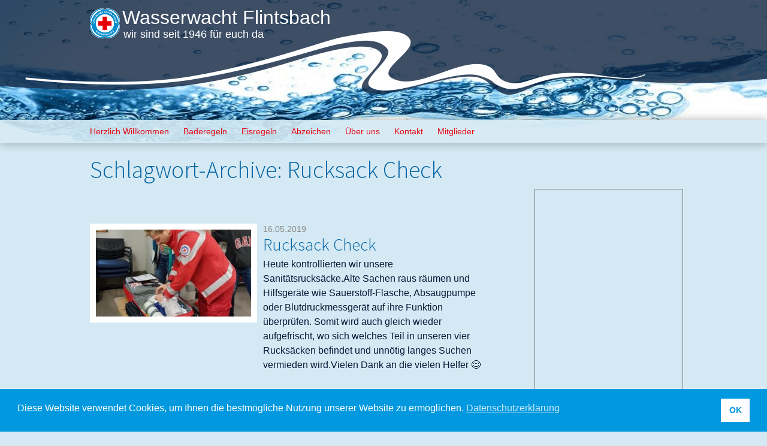

--- FILE ---
content_type: text/html; charset=UTF-8
request_url: https://wasserwacht-flintsbach.de/tag/rucksack-check
body_size: 9359
content:
<!DOCTYPE html>
<html lang="de">
<head>
<meta charset="UTF-8" />
<meta name="viewport" content="width=device-width" />
<title>Rucksack Check | Wasserwacht Flintsbach</title>
<link rel="profile" href="http://gmpg.org/xfn/11" />
<link rel="pingback" href="https://wasserwacht-flintsbach.de/xmlrpc.php" />
<link rel="stylesheet" type="text/css" href="https://fonts.googleapis.com/css?family=Source+Sans+Pro:300" media="all">
<!--[if lt IE 9]>
<script src="https://wasserwacht-flintsbach.de/wp-content/themes/wasserwacht/js/html5.js" type="text/javascript"></script>
<![endif]-->

<meta name='robots' content='max-image-preview:large' />
<link rel="alternate" type="application/rss+xml" title="Wasserwacht Flintsbach &raquo; Feed" href="https://wasserwacht-flintsbach.de/feed" />
<link rel="alternate" type="application/rss+xml" title="Wasserwacht Flintsbach &raquo; Kommentar-Feed" href="https://wasserwacht-flintsbach.de/comments/feed" />
<link rel="alternate" type="application/rss+xml" title="Wasserwacht Flintsbach &raquo; Rucksack Check Schlagwort-Feed" href="https://wasserwacht-flintsbach.de/tag/rucksack-check/feed" />
<style id='wp-img-auto-sizes-contain-inline-css' type='text/css'>
img:is([sizes=auto i],[sizes^="auto," i]){contain-intrinsic-size:3000px 1500px}
/*# sourceURL=wp-img-auto-sizes-contain-inline-css */
</style>
<style id='wp-emoji-styles-inline-css' type='text/css'>

	img.wp-smiley, img.emoji {
		display: inline !important;
		border: none !important;
		box-shadow: none !important;
		height: 1em !important;
		width: 1em !important;
		margin: 0 0.07em !important;
		vertical-align: -0.1em !important;
		background: none !important;
		padding: 0 !important;
	}
/*# sourceURL=wp-emoji-styles-inline-css */
</style>
<style id='wp-block-library-inline-css' type='text/css'>
:root{--wp-block-synced-color:#7a00df;--wp-block-synced-color--rgb:122,0,223;--wp-bound-block-color:var(--wp-block-synced-color);--wp-editor-canvas-background:#ddd;--wp-admin-theme-color:#007cba;--wp-admin-theme-color--rgb:0,124,186;--wp-admin-theme-color-darker-10:#006ba1;--wp-admin-theme-color-darker-10--rgb:0,107,160.5;--wp-admin-theme-color-darker-20:#005a87;--wp-admin-theme-color-darker-20--rgb:0,90,135;--wp-admin-border-width-focus:2px}@media (min-resolution:192dpi){:root{--wp-admin-border-width-focus:1.5px}}.wp-element-button{cursor:pointer}:root .has-very-light-gray-background-color{background-color:#eee}:root .has-very-dark-gray-background-color{background-color:#313131}:root .has-very-light-gray-color{color:#eee}:root .has-very-dark-gray-color{color:#313131}:root .has-vivid-green-cyan-to-vivid-cyan-blue-gradient-background{background:linear-gradient(135deg,#00d084,#0693e3)}:root .has-purple-crush-gradient-background{background:linear-gradient(135deg,#34e2e4,#4721fb 50%,#ab1dfe)}:root .has-hazy-dawn-gradient-background{background:linear-gradient(135deg,#faaca8,#dad0ec)}:root .has-subdued-olive-gradient-background{background:linear-gradient(135deg,#fafae1,#67a671)}:root .has-atomic-cream-gradient-background{background:linear-gradient(135deg,#fdd79a,#004a59)}:root .has-nightshade-gradient-background{background:linear-gradient(135deg,#330968,#31cdcf)}:root .has-midnight-gradient-background{background:linear-gradient(135deg,#020381,#2874fc)}:root{--wp--preset--font-size--normal:16px;--wp--preset--font-size--huge:42px}.has-regular-font-size{font-size:1em}.has-larger-font-size{font-size:2.625em}.has-normal-font-size{font-size:var(--wp--preset--font-size--normal)}.has-huge-font-size{font-size:var(--wp--preset--font-size--huge)}.has-text-align-center{text-align:center}.has-text-align-left{text-align:left}.has-text-align-right{text-align:right}.has-fit-text{white-space:nowrap!important}#end-resizable-editor-section{display:none}.aligncenter{clear:both}.items-justified-left{justify-content:flex-start}.items-justified-center{justify-content:center}.items-justified-right{justify-content:flex-end}.items-justified-space-between{justify-content:space-between}.screen-reader-text{border:0;clip-path:inset(50%);height:1px;margin:-1px;overflow:hidden;padding:0;position:absolute;width:1px;word-wrap:normal!important}.screen-reader-text:focus{background-color:#ddd;clip-path:none;color:#444;display:block;font-size:1em;height:auto;left:5px;line-height:normal;padding:15px 23px 14px;text-decoration:none;top:5px;width:auto;z-index:100000}html :where(.has-border-color){border-style:solid}html :where([style*=border-top-color]){border-top-style:solid}html :where([style*=border-right-color]){border-right-style:solid}html :where([style*=border-bottom-color]){border-bottom-style:solid}html :where([style*=border-left-color]){border-left-style:solid}html :where([style*=border-width]){border-style:solid}html :where([style*=border-top-width]){border-top-style:solid}html :where([style*=border-right-width]){border-right-style:solid}html :where([style*=border-bottom-width]){border-bottom-style:solid}html :where([style*=border-left-width]){border-left-style:solid}html :where(img[class*=wp-image-]){height:auto;max-width:100%}:where(figure){margin:0 0 1em}html :where(.is-position-sticky){--wp-admin--admin-bar--position-offset:var(--wp-admin--admin-bar--height,0px)}@media screen and (max-width:600px){html :where(.is-position-sticky){--wp-admin--admin-bar--position-offset:0px}}

/*# sourceURL=wp-block-library-inline-css */
</style><style id='wp-block-paragraph-inline-css' type='text/css'>
.is-small-text{font-size:.875em}.is-regular-text{font-size:1em}.is-large-text{font-size:2.25em}.is-larger-text{font-size:3em}.has-drop-cap:not(:focus):first-letter{float:left;font-size:8.4em;font-style:normal;font-weight:100;line-height:.68;margin:.05em .1em 0 0;text-transform:uppercase}body.rtl .has-drop-cap:not(:focus):first-letter{float:none;margin-left:.1em}p.has-drop-cap.has-background{overflow:hidden}:root :where(p.has-background){padding:1.25em 2.375em}:where(p.has-text-color:not(.has-link-color)) a{color:inherit}p.has-text-align-left[style*="writing-mode:vertical-lr"],p.has-text-align-right[style*="writing-mode:vertical-rl"]{rotate:180deg}
/*# sourceURL=https://wasserwacht-flintsbach.de/wp-includes/blocks/paragraph/style.min.css */
</style>
<style id='global-styles-inline-css' type='text/css'>
:root{--wp--preset--aspect-ratio--square: 1;--wp--preset--aspect-ratio--4-3: 4/3;--wp--preset--aspect-ratio--3-4: 3/4;--wp--preset--aspect-ratio--3-2: 3/2;--wp--preset--aspect-ratio--2-3: 2/3;--wp--preset--aspect-ratio--16-9: 16/9;--wp--preset--aspect-ratio--9-16: 9/16;--wp--preset--color--black: #000000;--wp--preset--color--cyan-bluish-gray: #abb8c3;--wp--preset--color--white: #ffffff;--wp--preset--color--pale-pink: #f78da7;--wp--preset--color--vivid-red: #cf2e2e;--wp--preset--color--luminous-vivid-orange: #ff6900;--wp--preset--color--luminous-vivid-amber: #fcb900;--wp--preset--color--light-green-cyan: #7bdcb5;--wp--preset--color--vivid-green-cyan: #00d084;--wp--preset--color--pale-cyan-blue: #8ed1fc;--wp--preset--color--vivid-cyan-blue: #0693e3;--wp--preset--color--vivid-purple: #9b51e0;--wp--preset--gradient--vivid-cyan-blue-to-vivid-purple: linear-gradient(135deg,rgb(6,147,227) 0%,rgb(155,81,224) 100%);--wp--preset--gradient--light-green-cyan-to-vivid-green-cyan: linear-gradient(135deg,rgb(122,220,180) 0%,rgb(0,208,130) 100%);--wp--preset--gradient--luminous-vivid-amber-to-luminous-vivid-orange: linear-gradient(135deg,rgb(252,185,0) 0%,rgb(255,105,0) 100%);--wp--preset--gradient--luminous-vivid-orange-to-vivid-red: linear-gradient(135deg,rgb(255,105,0) 0%,rgb(207,46,46) 100%);--wp--preset--gradient--very-light-gray-to-cyan-bluish-gray: linear-gradient(135deg,rgb(238,238,238) 0%,rgb(169,184,195) 100%);--wp--preset--gradient--cool-to-warm-spectrum: linear-gradient(135deg,rgb(74,234,220) 0%,rgb(151,120,209) 20%,rgb(207,42,186) 40%,rgb(238,44,130) 60%,rgb(251,105,98) 80%,rgb(254,248,76) 100%);--wp--preset--gradient--blush-light-purple: linear-gradient(135deg,rgb(255,206,236) 0%,rgb(152,150,240) 100%);--wp--preset--gradient--blush-bordeaux: linear-gradient(135deg,rgb(254,205,165) 0%,rgb(254,45,45) 50%,rgb(107,0,62) 100%);--wp--preset--gradient--luminous-dusk: linear-gradient(135deg,rgb(255,203,112) 0%,rgb(199,81,192) 50%,rgb(65,88,208) 100%);--wp--preset--gradient--pale-ocean: linear-gradient(135deg,rgb(255,245,203) 0%,rgb(182,227,212) 50%,rgb(51,167,181) 100%);--wp--preset--gradient--electric-grass: linear-gradient(135deg,rgb(202,248,128) 0%,rgb(113,206,126) 100%);--wp--preset--gradient--midnight: linear-gradient(135deg,rgb(2,3,129) 0%,rgb(40,116,252) 100%);--wp--preset--font-size--small: 13px;--wp--preset--font-size--medium: 20px;--wp--preset--font-size--large: 36px;--wp--preset--font-size--x-large: 42px;--wp--preset--spacing--20: 0.44rem;--wp--preset--spacing--30: 0.67rem;--wp--preset--spacing--40: 1rem;--wp--preset--spacing--50: 1.5rem;--wp--preset--spacing--60: 2.25rem;--wp--preset--spacing--70: 3.38rem;--wp--preset--spacing--80: 5.06rem;--wp--preset--shadow--natural: 6px 6px 9px rgba(0, 0, 0, 0.2);--wp--preset--shadow--deep: 12px 12px 50px rgba(0, 0, 0, 0.4);--wp--preset--shadow--sharp: 6px 6px 0px rgba(0, 0, 0, 0.2);--wp--preset--shadow--outlined: 6px 6px 0px -3px rgb(255, 255, 255), 6px 6px rgb(0, 0, 0);--wp--preset--shadow--crisp: 6px 6px 0px rgb(0, 0, 0);}:where(.is-layout-flex){gap: 0.5em;}:where(.is-layout-grid){gap: 0.5em;}body .is-layout-flex{display: flex;}.is-layout-flex{flex-wrap: wrap;align-items: center;}.is-layout-flex > :is(*, div){margin: 0;}body .is-layout-grid{display: grid;}.is-layout-grid > :is(*, div){margin: 0;}:where(.wp-block-columns.is-layout-flex){gap: 2em;}:where(.wp-block-columns.is-layout-grid){gap: 2em;}:where(.wp-block-post-template.is-layout-flex){gap: 1.25em;}:where(.wp-block-post-template.is-layout-grid){gap: 1.25em;}.has-black-color{color: var(--wp--preset--color--black) !important;}.has-cyan-bluish-gray-color{color: var(--wp--preset--color--cyan-bluish-gray) !important;}.has-white-color{color: var(--wp--preset--color--white) !important;}.has-pale-pink-color{color: var(--wp--preset--color--pale-pink) !important;}.has-vivid-red-color{color: var(--wp--preset--color--vivid-red) !important;}.has-luminous-vivid-orange-color{color: var(--wp--preset--color--luminous-vivid-orange) !important;}.has-luminous-vivid-amber-color{color: var(--wp--preset--color--luminous-vivid-amber) !important;}.has-light-green-cyan-color{color: var(--wp--preset--color--light-green-cyan) !important;}.has-vivid-green-cyan-color{color: var(--wp--preset--color--vivid-green-cyan) !important;}.has-pale-cyan-blue-color{color: var(--wp--preset--color--pale-cyan-blue) !important;}.has-vivid-cyan-blue-color{color: var(--wp--preset--color--vivid-cyan-blue) !important;}.has-vivid-purple-color{color: var(--wp--preset--color--vivid-purple) !important;}.has-black-background-color{background-color: var(--wp--preset--color--black) !important;}.has-cyan-bluish-gray-background-color{background-color: var(--wp--preset--color--cyan-bluish-gray) !important;}.has-white-background-color{background-color: var(--wp--preset--color--white) !important;}.has-pale-pink-background-color{background-color: var(--wp--preset--color--pale-pink) !important;}.has-vivid-red-background-color{background-color: var(--wp--preset--color--vivid-red) !important;}.has-luminous-vivid-orange-background-color{background-color: var(--wp--preset--color--luminous-vivid-orange) !important;}.has-luminous-vivid-amber-background-color{background-color: var(--wp--preset--color--luminous-vivid-amber) !important;}.has-light-green-cyan-background-color{background-color: var(--wp--preset--color--light-green-cyan) !important;}.has-vivid-green-cyan-background-color{background-color: var(--wp--preset--color--vivid-green-cyan) !important;}.has-pale-cyan-blue-background-color{background-color: var(--wp--preset--color--pale-cyan-blue) !important;}.has-vivid-cyan-blue-background-color{background-color: var(--wp--preset--color--vivid-cyan-blue) !important;}.has-vivid-purple-background-color{background-color: var(--wp--preset--color--vivid-purple) !important;}.has-black-border-color{border-color: var(--wp--preset--color--black) !important;}.has-cyan-bluish-gray-border-color{border-color: var(--wp--preset--color--cyan-bluish-gray) !important;}.has-white-border-color{border-color: var(--wp--preset--color--white) !important;}.has-pale-pink-border-color{border-color: var(--wp--preset--color--pale-pink) !important;}.has-vivid-red-border-color{border-color: var(--wp--preset--color--vivid-red) !important;}.has-luminous-vivid-orange-border-color{border-color: var(--wp--preset--color--luminous-vivid-orange) !important;}.has-luminous-vivid-amber-border-color{border-color: var(--wp--preset--color--luminous-vivid-amber) !important;}.has-light-green-cyan-border-color{border-color: var(--wp--preset--color--light-green-cyan) !important;}.has-vivid-green-cyan-border-color{border-color: var(--wp--preset--color--vivid-green-cyan) !important;}.has-pale-cyan-blue-border-color{border-color: var(--wp--preset--color--pale-cyan-blue) !important;}.has-vivid-cyan-blue-border-color{border-color: var(--wp--preset--color--vivid-cyan-blue) !important;}.has-vivid-purple-border-color{border-color: var(--wp--preset--color--vivid-purple) !important;}.has-vivid-cyan-blue-to-vivid-purple-gradient-background{background: var(--wp--preset--gradient--vivid-cyan-blue-to-vivid-purple) !important;}.has-light-green-cyan-to-vivid-green-cyan-gradient-background{background: var(--wp--preset--gradient--light-green-cyan-to-vivid-green-cyan) !important;}.has-luminous-vivid-amber-to-luminous-vivid-orange-gradient-background{background: var(--wp--preset--gradient--luminous-vivid-amber-to-luminous-vivid-orange) !important;}.has-luminous-vivid-orange-to-vivid-red-gradient-background{background: var(--wp--preset--gradient--luminous-vivid-orange-to-vivid-red) !important;}.has-very-light-gray-to-cyan-bluish-gray-gradient-background{background: var(--wp--preset--gradient--very-light-gray-to-cyan-bluish-gray) !important;}.has-cool-to-warm-spectrum-gradient-background{background: var(--wp--preset--gradient--cool-to-warm-spectrum) !important;}.has-blush-light-purple-gradient-background{background: var(--wp--preset--gradient--blush-light-purple) !important;}.has-blush-bordeaux-gradient-background{background: var(--wp--preset--gradient--blush-bordeaux) !important;}.has-luminous-dusk-gradient-background{background: var(--wp--preset--gradient--luminous-dusk) !important;}.has-pale-ocean-gradient-background{background: var(--wp--preset--gradient--pale-ocean) !important;}.has-electric-grass-gradient-background{background: var(--wp--preset--gradient--electric-grass) !important;}.has-midnight-gradient-background{background: var(--wp--preset--gradient--midnight) !important;}.has-small-font-size{font-size: var(--wp--preset--font-size--small) !important;}.has-medium-font-size{font-size: var(--wp--preset--font-size--medium) !important;}.has-large-font-size{font-size: var(--wp--preset--font-size--large) !important;}.has-x-large-font-size{font-size: var(--wp--preset--font-size--x-large) !important;}
/*# sourceURL=global-styles-inline-css */
</style>

<style id='classic-theme-styles-inline-css' type='text/css'>
/*! This file is auto-generated */
.wp-block-button__link{color:#fff;background-color:#32373c;border-radius:9999px;box-shadow:none;text-decoration:none;padding:calc(.667em + 2px) calc(1.333em + 2px);font-size:1.125em}.wp-block-file__button{background:#32373c;color:#fff;text-decoration:none}
/*# sourceURL=/wp-includes/css/classic-themes.min.css */
</style>
<link rel='stylesheet' id='nsc_bar_nice-cookie-consent-css' href='https://wasserwacht-flintsbach.de/wp-content/plugins/beautiful-and-responsive-cookie-consent/public/cookieNSCconsent.min.css?ver=4.9.2' type='text/css' media='all' />
<link rel='stylesheet' id='style-css' href='https://wasserwacht-flintsbach.de/wp-content/themes/wasserwacht/style.css?ver=6.9' type='text/css' media='all' />
<script type="text/javascript" src="https://wasserwacht-flintsbach.de/wp-includes/js/jquery/jquery.min.js?ver=3.7.1" id="jquery-core-js"></script>
<script type="text/javascript" src="https://wasserwacht-flintsbach.de/wp-includes/js/jquery/jquery-migrate.min.js?ver=3.4.1" id="jquery-migrate-js"></script>
<script type="text/javascript" src="https://wasserwacht-flintsbach.de/wp-content/themes/wasserwacht/js/jquery.matchHeight-min.js?ver=6.9" id="equalheight-js"></script>
<link rel="https://api.w.org/" href="https://wasserwacht-flintsbach.de/wp-json/" /><link rel="alternate" title="JSON" type="application/json" href="https://wasserwacht-flintsbach.de/wp-json/wp/v2/tags/110" /><link rel="EditURI" type="application/rsd+xml" title="RSD" href="https://wasserwacht-flintsbach.de/xmlrpc.php?rsd" />
<meta name="generator" content="WordPress 6.9" />
<link rel="icon" href="https://wasserwacht-flintsbach.de/wp-content/uploads/2017/05/cropped-wwflintsbach_logo_small-32x32.png" sizes="32x32" />
<link rel="icon" href="https://wasserwacht-flintsbach.de/wp-content/uploads/2017/05/cropped-wwflintsbach_logo_small-192x192.png" sizes="192x192" />
<link rel="apple-touch-icon" href="https://wasserwacht-flintsbach.de/wp-content/uploads/2017/05/cropped-wwflintsbach_logo_small-180x180.png" />
<meta name="msapplication-TileImage" content="https://wasserwacht-flintsbach.de/wp-content/uploads/2017/05/cropped-wwflintsbach_logo_small-270x270.png" />
</head>

<body class="archive tag tag-rucksack-check tag-110 wp-theme-wasserwacht widget-area">
	<div id="header-wrap">
	</div>

	<div id="page" class="hfeed site">
		
			<div class="site-row">
				<div class="site-info">
					<div id="brand">
						<div id="logo">
							<a href="https://wasserwacht-flintsbach.de/" title="Wasserwacht"><img style="width: 100px;" src="https://wasserwacht-flintsbach.de/wp-content/themes/wasserwacht/images/wasserwacht_new.png" alt="Wasserwacht"></a>
							<h1 class="site-title"><a href="https://wasserwacht-flintsbach.de/" title="Wasserwacht Flintsbach" rel="home">Wasserwacht Flintsbach</a></h1>
							<h3>wir sind seit 1946 für euch da</h3>
						</div>
					</div>
				</div>
			</div>

		<!-- header main -->
		
						<a href="https://wasserwacht-flintsbach.de/" title="Wasserwacht Flintsbach" rel="home">
				<img src="https://wasserwacht-flintsbach.de/wp-content/uploads/2017/05/cropped-header_wasser_1.jpg" class="header-image" width="1920" height="236" alt="" />
			</a>
			
		 
		<!-- header main end -->


		</div>



		<div id="masthead-wrap">
			<header id="masthead" class="site-header" role="banner">
				<div class="nav-wrap">
					<nav role="navigation" class="site-navigation main-navigation">
						<h1 class="assistive-text">Menü</h1>
						<div class="assistive-text skip-link"><a href="#content" title="Zum Inhalt springen">Zum Inhalt springen</a></div>

						<div class="menu-menu-container"><ul id="menu-menu" class="menu"><li id="menu-item-252" class="menu-item menu-item-type-post_type menu-item-object-page menu-item-home menu-item-252"><a href="https://wasserwacht-flintsbach.de/">Herzlich Willkommen</a></li>
<li id="menu-item-254" class="menu-item menu-item-type-post_type menu-item-object-page menu-item-254"><a href="https://wasserwacht-flintsbach.de/baderegeln">Baderegeln</a></li>
<li id="menu-item-413" class="menu-item menu-item-type-post_type menu-item-object-page menu-item-413"><a href="https://wasserwacht-flintsbach.de/eisregeln">Eisregeln</a></li>
<li id="menu-item-255" class="menu-item menu-item-type-post_type menu-item-object-page menu-item-has-children menu-item-255"><a href="https://wasserwacht-flintsbach.de/abzeichen">Abzeichen</a>
<ul class="sub-menu">
	<li id="menu-item-256" class="menu-item menu-item-type-post_type menu-item-object-page menu-item-256"><a href="https://wasserwacht-flintsbach.de/abzeichen/deutsches-jugendschwimmabzeichen">Deutsches Schwimmabzeichen</a></li>
	<li id="menu-item-1390" class="menu-item menu-item-type-post_type menu-item-object-page menu-item-1390"><a href="https://wasserwacht-flintsbach.de/tag-des-abzeichens">Tag des Abzeichens 2025</a></li>
</ul>
</li>
<li id="menu-item-259" class="menu-item menu-item-type-post_type menu-item-object-page menu-item-259"><a href="https://wasserwacht-flintsbach.de/ueber-uns">Über uns</a></li>
<li id="menu-item-260" class="menu-item menu-item-type-post_type menu-item-object-page menu-item-260"><a href="https://wasserwacht-flintsbach.de/kontakt">Kontakt</a></li>
<li id="menu-item-862" class="menu-item menu-item-type-custom menu-item-object-custom menu-item-has-children menu-item-862"><a target="_blank">Mitglieder</a>
<ul class="sub-menu">
	<li id="menu-item-964" class="menu-item menu-item-type-custom menu-item-object-custom menu-item-964"><a target="_blank" href="https://magentacloud.de/s/mHPqQ2JMkwY4swe">Fotobibliothek</a></li>
	<li id="menu-item-752" class="menu-item menu-item-type-custom menu-item-object-custom menu-item-752"><a target="_blank" href="https://magentacloud.de/s/naLMrDzDLfwp8H4">Mitglieder-Informationen</a></li>
	<li id="menu-item-1414" class="menu-item menu-item-type-custom menu-item-object-custom menu-item-1414"><a target="_blank" href="https://magentacloud.de/s/ynca6w9God85s4A">Upload von Dateien &#038; Fotos</a></li>
	<li id="menu-item-1415" class="menu-item menu-item-type-custom menu-item-object-custom menu-item-1415"><a target="_blank" href="https://magentacloud.de/s/L6mFotGNxFGEqN2">SEG Inntal</a></li>
</ul>
</li>
</ul></div>					</nav><!-- .site-navigation -->
				</div><!-- .nav-wrap -->
			</header><!-- #masthead -->
		</div><!-- #masthead-wrap -->

<div id="main" class="site-main">
	<section id="primary" class="content-area">
		<div id="content" class="site-content" role="main">

			
			<header class="page-header">
				<h1 class="page-title">
					Schlagwort-Archive: <span>Rucksack Check</span>				</h1>
							</header><!-- .page-header -->

			<article id="post-982" class="post-982 post type-post status-publish format-standard has-post-thumbnail hentry category-einsatz tag-rucksack-check post-thumb">
	
		<div class="single-thumbnail genericon genericon-link">
			<a href="https://wasserwacht-flintsbach.de/rucksack-check" rel="bookmark">
				<img width="300" height="168" src="https://wasserwacht-flintsbach.de/wp-content/uploads/2019/05/2019-05-16-rucksack-check-300x168.jpg" class="attachment-content-img size-content-img wp-post-image" alt="" decoding="async" fetchpriority="high" />			</a>
		</div><!-- .single-thumbnail -->
		<div class="header-wrapper">
						<div class="entry-meta">
				<a href="https://wasserwacht-flintsbach.de/rucksack-check" title="0:00" rel="bookmark"><time class="entry-date" datetime="2019-05-16T00:00:54+00:00">16.05.2019</time></a><span class="byline"> by <span class="author vcard"><a class="url fn n" href="https://wasserwacht-flintsbach.de/author/wwfadmin" title="View all posts by wwfadmin" rel="author">wwfadmin</a></span></span>							</div><!-- .entry-meta -->
						<header class="entry-header">
				<h1 class="entry-title"><a href="https://wasserwacht-flintsbach.de/rucksack-check" rel="bookmark">Rucksack Check</a></h1>
				<p>Heute kontrollierten wir unsere Sanitätsrucksäcke.Alte Sachen raus räumen und Hilfsgeräte wie Sauerstoff-Flasche, Absaugpumpe oder Blutdruckmessgerät auf ihre Funktion überprüfen. Somit wird auch gleich wieder aufgefrischt, wo sich welches Teil in unseren vier Rucksäcken befindet und unnötig langes Suchen vermieden wird.Vielen Dank an die vielen Helfer 😊</p>
			</header><!-- .entry-header -->

					</div><!-- .header-wrapper -->

	</article><!-- #post-## -->

			</div><!-- #content -->
		</section><!-- #primary -->

<div id="secondary" class="widget-area" role="complementary">
	<aside id="custom_html-3" class="widget_text widget widget_custom_html"><div class="textwidget custom-html-widget"><iframe src="https://calendar.google.com/calendar/embed?title=Termine&amp;showNav=0&amp;showDate=0&amp;showPrint=0&amp;showTabs=0&amp;showCalendars=0&amp;showTz=0&amp;mode=AGENDA&amp;height=370&amp;wkst=2&amp;bgcolor=%23ffffff&amp;src=wasserwacht.flintsbach%40gmail.com&amp;color=%23ffcc00&amp;ctz=Europe%2FBerlin" style="border:solid 1px #777" width="250" height="370" frameborder="0" scrolling="no"></iframe></div></aside></div><!-- #secondary -->

	</div><!-- #main .site-main -->
</div><!-- #page .hfeed .site -->

	<div id="colophon-wrap">
		<footer id="colophon" class="site-footer" role="contentinfo">
			<div class="site-info">
				<section id="footer_widget-3" class="widget Footer_Widget"><div class="footer-col-4">
					<a class="footer-button-link" href="https://wasserwacht-flintsbach.de/wp-content/uploads/2021/04/Aufnahmeantrag-Ehrenamt-nach-EU_DSGVO_3.0.1_g-WW-Flintsbach.pdf" target="_blank">
						<img class="footer-button-img" src="https://wasserwacht-flintsbach.de/wp-content/themes/wasserwacht/images/icon-mitglied-werden.png" alt="" border="0">
						<div class="footer-button">Mitglied werden</div>
					</a>
          </div>
				<div class="footer-col-4">
					<a class="footer-button-link" href="https://www.paypal.me/wwfli" target="_blank">
						<img class="footer-button-img" src="https://wasserwacht-flintsbach.de/wp-content/themes/wasserwacht/images/icon-spenden.png" alt="" border="0">
						<div class="footer-button">Spenden</div>
					</a></div>
				<div class="footer-col-4">
					<ul class="social-links">
						<li>
							<a href="https://www.youtube.com/channel/UCAN1RHFq4s8HI--3LVMxQQQ" target="_blank">
								<img src="https://wasserwacht-flintsbach.de/wp-content/themes/wasserwacht/images/csm_youtube.png" alt="" border="0">
							</a>
						</li>
						<li>
							<a href="https://www.facebook.com/wwflintsbach/" target="_blank">
								<img src="https://wasserwacht-flintsbach.de/wp-content/themes/wasserwacht/images/facebook.png" alt="" border="0">
							</a>
						</li>
						<li>
							<a href="https://www.wasserwacht.de/" target="_blank">
								<img src="https://wasserwacht-flintsbach.de/wp-content/themes/wasserwacht/images/wasserwacht-kompakt.png" alt="Wasserwacht.de" border="0">
							</a>
						</li>
					</ul>
					<div class="text-right clearfix">
						<a href="http://wasserwacht-flintsbach.de/datenschutzerklaerung" >Datenschutz</a><br>
						<a href="http://wasserwacht-flintsbach.de/impressum" >Impressum</a></div></section>				</div>

			</div><!-- .site-info -->
		</footer><!-- #colophon -->
	</div><!-- #colophon-wrap -->

<script type="speculationrules">
{"prefetch":[{"source":"document","where":{"and":[{"href_matches":"/*"},{"not":{"href_matches":["/wp-*.php","/wp-admin/*","/wp-content/uploads/*","/wp-content/*","/wp-content/plugins/*","/wp-content/themes/wasserwacht/*","/*\\?(.+)"]}},{"not":{"selector_matches":"a[rel~=\"nofollow\"]"}},{"not":{"selector_matches":".no-prefetch, .no-prefetch a"}}]},"eagerness":"conservative"}]}
</script>
<script type="text/javascript" src="https://wasserwacht-flintsbach.de/wp-content/plugins/beautiful-and-responsive-cookie-consent/public/cookieNSCconsent.min.js?ver=4.9.2" id="nsc_bar_nice-cookie-consent_js-js"></script>
<script type="text/javascript" id="nsc_bar_nice-cookie-consent_js-js-after">
/* <![CDATA[ */
window.addEventListener("load",function(){  window.cookieconsent.initialise({"content":{"deny":"Deny","dismiss":"OK","allow":"Allow","link":"Datenschutzerklärung","href":"http:\/\/wasserwacht-flintsbach.de\/datenschutzerklaerung","message":"Diese Website verwendet Cookies, um Ihnen die bestmögliche Nutzung unserer Website zu ermöglichen.","policy":"Cookie Settings","savesettings":"Save Settings","target":"_blank","linksecond":"Just another Link","hrefsecond":""},"type":"info","palette":{"popup":{"background":"#0099df","text":"#fff"},"button":{"background":"#fff","text":"#0099df","border":""},"switches":{"background":"","backgroundChecked":"","switch":"","text":""}},"position":"bottom","theme":"block","cookietypes":[{"label":"Technical","checked":"checked","disabled":"disabled","cookie_suffix":"tech"},{"label":"Marketing","checked":"","disabled":"","cookie_suffix":"marketing"}],"revokable":true,"dataLayerName":"dataLayer","improveBannerLoadingSpeed":"0","container":"","customizedFont":""})});
//# sourceURL=nsc_bar_nice-cookie-consent_js-js-after
/* ]]> */
</script>
<script type="text/javascript" src="https://wasserwacht-flintsbach.de/wp-content/themes/wasserwacht/js/small-menu.js?ver=20120206" id="small-menu-js"></script>
<script type="text/javascript" src="https://wasserwacht-flintsbach.de/wp-content/themes/wasserwacht/js/custom.js?ver=20120206" id="customjs-js"></script>
<script id="wp-emoji-settings" type="application/json">
{"baseUrl":"https://s.w.org/images/core/emoji/17.0.2/72x72/","ext":".png","svgUrl":"https://s.w.org/images/core/emoji/17.0.2/svg/","svgExt":".svg","source":{"concatemoji":"https://wasserwacht-flintsbach.de/wp-includes/js/wp-emoji-release.min.js?ver=6.9"}}
</script>
<script type="module">
/* <![CDATA[ */
/*! This file is auto-generated */
const a=JSON.parse(document.getElementById("wp-emoji-settings").textContent),o=(window._wpemojiSettings=a,"wpEmojiSettingsSupports"),s=["flag","emoji"];function i(e){try{var t={supportTests:e,timestamp:(new Date).valueOf()};sessionStorage.setItem(o,JSON.stringify(t))}catch(e){}}function c(e,t,n){e.clearRect(0,0,e.canvas.width,e.canvas.height),e.fillText(t,0,0);t=new Uint32Array(e.getImageData(0,0,e.canvas.width,e.canvas.height).data);e.clearRect(0,0,e.canvas.width,e.canvas.height),e.fillText(n,0,0);const a=new Uint32Array(e.getImageData(0,0,e.canvas.width,e.canvas.height).data);return t.every((e,t)=>e===a[t])}function p(e,t){e.clearRect(0,0,e.canvas.width,e.canvas.height),e.fillText(t,0,0);var n=e.getImageData(16,16,1,1);for(let e=0;e<n.data.length;e++)if(0!==n.data[e])return!1;return!0}function u(e,t,n,a){switch(t){case"flag":return n(e,"\ud83c\udff3\ufe0f\u200d\u26a7\ufe0f","\ud83c\udff3\ufe0f\u200b\u26a7\ufe0f")?!1:!n(e,"\ud83c\udde8\ud83c\uddf6","\ud83c\udde8\u200b\ud83c\uddf6")&&!n(e,"\ud83c\udff4\udb40\udc67\udb40\udc62\udb40\udc65\udb40\udc6e\udb40\udc67\udb40\udc7f","\ud83c\udff4\u200b\udb40\udc67\u200b\udb40\udc62\u200b\udb40\udc65\u200b\udb40\udc6e\u200b\udb40\udc67\u200b\udb40\udc7f");case"emoji":return!a(e,"\ud83e\u1fac8")}return!1}function f(e,t,n,a){let r;const o=(r="undefined"!=typeof WorkerGlobalScope&&self instanceof WorkerGlobalScope?new OffscreenCanvas(300,150):document.createElement("canvas")).getContext("2d",{willReadFrequently:!0}),s=(o.textBaseline="top",o.font="600 32px Arial",{});return e.forEach(e=>{s[e]=t(o,e,n,a)}),s}function r(e){var t=document.createElement("script");t.src=e,t.defer=!0,document.head.appendChild(t)}a.supports={everything:!0,everythingExceptFlag:!0},new Promise(t=>{let n=function(){try{var e=JSON.parse(sessionStorage.getItem(o));if("object"==typeof e&&"number"==typeof e.timestamp&&(new Date).valueOf()<e.timestamp+604800&&"object"==typeof e.supportTests)return e.supportTests}catch(e){}return null}();if(!n){if("undefined"!=typeof Worker&&"undefined"!=typeof OffscreenCanvas&&"undefined"!=typeof URL&&URL.createObjectURL&&"undefined"!=typeof Blob)try{var e="postMessage("+f.toString()+"("+[JSON.stringify(s),u.toString(),c.toString(),p.toString()].join(",")+"));",a=new Blob([e],{type:"text/javascript"});const r=new Worker(URL.createObjectURL(a),{name:"wpTestEmojiSupports"});return void(r.onmessage=e=>{i(n=e.data),r.terminate(),t(n)})}catch(e){}i(n=f(s,u,c,p))}t(n)}).then(e=>{for(const n in e)a.supports[n]=e[n],a.supports.everything=a.supports.everything&&a.supports[n],"flag"!==n&&(a.supports.everythingExceptFlag=a.supports.everythingExceptFlag&&a.supports[n]);var t;a.supports.everythingExceptFlag=a.supports.everythingExceptFlag&&!a.supports.flag,a.supports.everything||((t=a.source||{}).concatemoji?r(t.concatemoji):t.wpemoji&&t.twemoji&&(r(t.twemoji),r(t.wpemoji)))});
//# sourceURL=https://wasserwacht-flintsbach.de/wp-includes/js/wp-emoji-loader.min.js
/* ]]> */
</script>
</body>
</html>


--- FILE ---
content_type: text/javascript
request_url: https://wasserwacht-flintsbach.de/wp-content/themes/wasserwacht/js/custom.js?ver=20120206
body_size: -35
content:
jQuery( document ).ready( function( $ ) {
    $('.tmm_member').matchHeight();
});